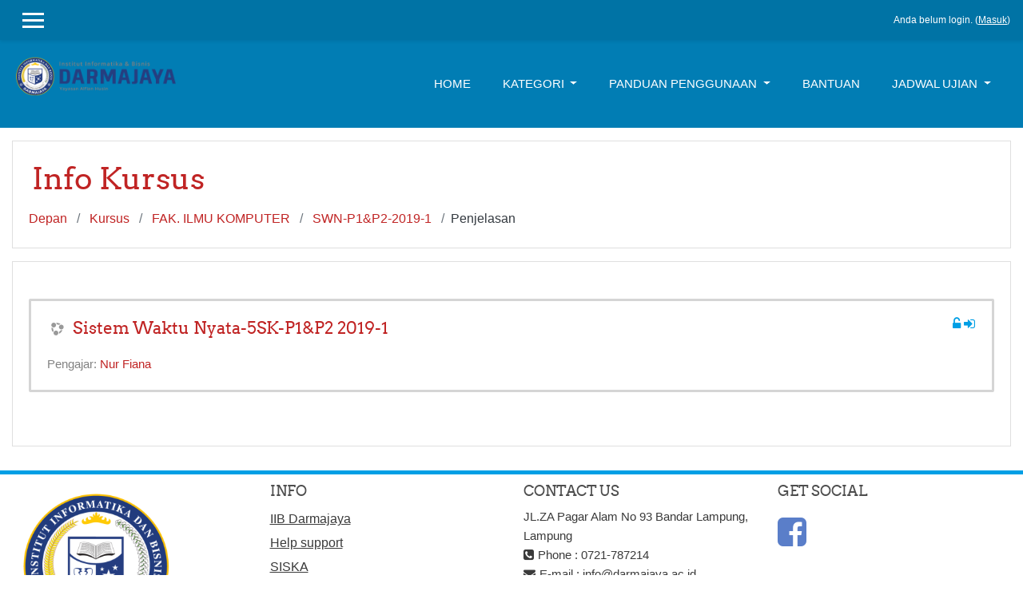

--- FILE ---
content_type: text/html; charset=utf-8
request_url: https://lms.darmajaya.ac.id/course/info.php?id=364
body_size: 8508
content:
<!DOCTYPE html>

<html  dir="ltr" lang="id" xml:lang="id">
<head>
    <title>Kesimpulan dari Sistem Waktu Nyata-5SK-P1&amp;P2 2019-1</title>
    <link rel="shortcut icon" href="https://lms.darmajaya.ac.id/theme/image.php/klass/theme/1750041848/favicon" />
    <meta http-equiv="Content-Type" content="text/html; charset=utf-8" />
<meta name="keywords" content="moodle, Kesimpulan dari Sistem Waktu Nyata-5SK-P1&amp;P2 2019-1" />
<link rel="stylesheet" type="text/css" href="https://lms.darmajaya.ac.id/theme/yui_combo.php?rollup/3.17.2/yui-moodlesimple-min.css" /><script id="firstthemesheet" type="text/css">/** Required in order to fix style inclusion problems in IE with YUI **/</script><link rel="stylesheet" type="text/css" href="https://lms.darmajaya.ac.id/theme/styles.php/klass/1750041848_1/all" />
<script>
//<![CDATA[
var M = {}; M.yui = {};
M.pageloadstarttime = new Date();
M.cfg = {"wwwroot":"https:\/\/lms.darmajaya.ac.id","sesskey":"ddzJpSQK4a","sessiontimeout":"7200","themerev":"1750041848","slasharguments":1,"theme":"klass","iconsystemmodule":"core\/icon_system_fontawesome","jsrev":"1750041848","admin":"admin","svgicons":true,"usertimezone":"Asia\/Jakarta","contextid":37688,"langrev":1764190809,"templaterev":"1750041848"};var yui1ConfigFn = function(me) {if(/-skin|reset|fonts|grids|base/.test(me.name)){me.type='css';me.path=me.path.replace(/\.js/,'.css');me.path=me.path.replace(/\/yui2-skin/,'/assets/skins/sam/yui2-skin')}};
var yui2ConfigFn = function(me) {var parts=me.name.replace(/^moodle-/,'').split('-'),component=parts.shift(),module=parts[0],min='-min';if(/-(skin|core)$/.test(me.name)){parts.pop();me.type='css';min=''}
if(module){var filename=parts.join('-');me.path=component+'/'+module+'/'+filename+min+'.'+me.type}else{me.path=component+'/'+component+'.'+me.type}};
YUI_config = {"debug":false,"base":"https:\/\/lms.darmajaya.ac.id\/lib\/yuilib\/3.17.2\/","comboBase":"https:\/\/lms.darmajaya.ac.id\/theme\/yui_combo.php?","combine":true,"filter":null,"insertBefore":"firstthemesheet","groups":{"yui2":{"base":"https:\/\/lms.darmajaya.ac.id\/lib\/yuilib\/2in3\/2.9.0\/build\/","comboBase":"https:\/\/lms.darmajaya.ac.id\/theme\/yui_combo.php?","combine":true,"ext":false,"root":"2in3\/2.9.0\/build\/","patterns":{"yui2-":{"group":"yui2","configFn":yui1ConfigFn}}},"moodle":{"name":"moodle","base":"https:\/\/lms.darmajaya.ac.id\/theme\/yui_combo.php?m\/1750041848\/","combine":true,"comboBase":"https:\/\/lms.darmajaya.ac.id\/theme\/yui_combo.php?","ext":false,"root":"m\/1750041848\/","patterns":{"moodle-":{"group":"moodle","configFn":yui2ConfigFn}},"filter":null,"modules":{"moodle-core-blocks":{"requires":["base","node","io","dom","dd","dd-scroll","moodle-core-dragdrop","moodle-core-notification"]},"moodle-core-tooltip":{"requires":["base","node","io-base","moodle-core-notification-dialogue","json-parse","widget-position","widget-position-align","event-outside","cache-base"]},"moodle-core-chooserdialogue":{"requires":["base","panel","moodle-core-notification"]},"moodle-core-handlebars":{"condition":{"trigger":"handlebars","when":"after"}},"moodle-core-notification":{"requires":["moodle-core-notification-dialogue","moodle-core-notification-alert","moodle-core-notification-confirm","moodle-core-notification-exception","moodle-core-notification-ajaxexception"]},"moodle-core-notification-dialogue":{"requires":["base","node","panel","escape","event-key","dd-plugin","moodle-core-widget-focusafterclose","moodle-core-lockscroll"]},"moodle-core-notification-alert":{"requires":["moodle-core-notification-dialogue"]},"moodle-core-notification-confirm":{"requires":["moodle-core-notification-dialogue"]},"moodle-core-notification-exception":{"requires":["moodle-core-notification-dialogue"]},"moodle-core-notification-ajaxexception":{"requires":["moodle-core-notification-dialogue"]},"moodle-core-languninstallconfirm":{"requires":["base","node","moodle-core-notification-confirm","moodle-core-notification-alert"]},"moodle-core-actionmenu":{"requires":["base","event","node-event-simulate"]},"moodle-core-event":{"requires":["event-custom"]},"moodle-core-maintenancemodetimer":{"requires":["base","node"]},"moodle-core-dragdrop":{"requires":["base","node","io","dom","dd","event-key","event-focus","moodle-core-notification"]},"moodle-core-popuphelp":{"requires":["moodle-core-tooltip"]},"moodle-core-lockscroll":{"requires":["plugin","base-build"]},"moodle-core-formchangechecker":{"requires":["base","event-focus","moodle-core-event"]},"moodle-core_availability-form":{"requires":["base","node","event","event-delegate","panel","moodle-core-notification-dialogue","json"]},"moodle-backup-confirmcancel":{"requires":["node","node-event-simulate","moodle-core-notification-confirm"]},"moodle-backup-backupselectall":{"requires":["node","event","node-event-simulate","anim"]},"moodle-course-management":{"requires":["base","node","io-base","moodle-core-notification-exception","json-parse","dd-constrain","dd-proxy","dd-drop","dd-delegate","node-event-delegate"]},"moodle-course-categoryexpander":{"requires":["node","event-key"]},"moodle-course-formatchooser":{"requires":["base","node","node-event-simulate"]},"moodle-course-util":{"requires":["node"],"use":["moodle-course-util-base"],"submodules":{"moodle-course-util-base":{},"moodle-course-util-section":{"requires":["node","moodle-course-util-base"]},"moodle-course-util-cm":{"requires":["node","moodle-course-util-base"]}}},"moodle-course-dragdrop":{"requires":["base","node","io","dom","dd","dd-scroll","moodle-core-dragdrop","moodle-core-notification","moodle-course-coursebase","moodle-course-util"]},"moodle-form-passwordunmask":{"requires":[]},"moodle-form-dateselector":{"requires":["base","node","overlay","calendar"]},"moodle-form-shortforms":{"requires":["node","base","selector-css3","moodle-core-event"]},"moodle-question-searchform":{"requires":["base","node"]},"moodle-question-chooser":{"requires":["moodle-core-chooserdialogue"]},"moodle-question-preview":{"requires":["base","dom","event-delegate","event-key","core_question_engine"]},"moodle-availability_completion-form":{"requires":["base","node","event","moodle-core_availability-form"]},"moodle-availability_date-form":{"requires":["base","node","event","io","moodle-core_availability-form"]},"moodle-availability_grade-form":{"requires":["base","node","event","moodle-core_availability-form"]},"moodle-availability_group-form":{"requires":["base","node","event","moodle-core_availability-form"]},"moodle-availability_grouping-form":{"requires":["base","node","event","moodle-core_availability-form"]},"moodle-availability_profile-form":{"requires":["base","node","event","moodle-core_availability-form"]},"moodle-mod_assign-history":{"requires":["node","transition"]},"moodle-mod_attendance-groupfilter":{"requires":["base","node"]},"moodle-mod_quiz-questionchooser":{"requires":["moodle-core-chooserdialogue","moodle-mod_quiz-util","querystring-parse"]},"moodle-mod_quiz-autosave":{"requires":["base","node","event","event-valuechange","node-event-delegate","io-form"]},"moodle-mod_quiz-modform":{"requires":["base","node","event"]},"moodle-mod_quiz-util":{"requires":["node","moodle-core-actionmenu"],"use":["moodle-mod_quiz-util-base"],"submodules":{"moodle-mod_quiz-util-base":{},"moodle-mod_quiz-util-slot":{"requires":["node","moodle-mod_quiz-util-base"]},"moodle-mod_quiz-util-page":{"requires":["node","moodle-mod_quiz-util-base"]}}},"moodle-mod_quiz-dragdrop":{"requires":["base","node","io","dom","dd","dd-scroll","moodle-core-dragdrop","moodle-core-notification","moodle-mod_quiz-quizbase","moodle-mod_quiz-util-base","moodle-mod_quiz-util-page","moodle-mod_quiz-util-slot","moodle-course-util"]},"moodle-mod_quiz-toolboxes":{"requires":["base","node","event","event-key","io","moodle-mod_quiz-quizbase","moodle-mod_quiz-util-slot","moodle-core-notification-ajaxexception"]},"moodle-mod_quiz-quizbase":{"requires":["base","node"]},"moodle-message_airnotifier-toolboxes":{"requires":["base","node","io"]},"moodle-filter_glossary-autolinker":{"requires":["base","node","io-base","json-parse","event-delegate","overlay","moodle-core-event","moodle-core-notification-alert","moodle-core-notification-exception","moodle-core-notification-ajaxexception"]},"moodle-filter_mathjaxloader-loader":{"requires":["moodle-core-event"]},"moodle-editor_atto-rangy":{"requires":[]},"moodle-editor_atto-editor":{"requires":["node","transition","io","overlay","escape","event","event-simulate","event-custom","node-event-html5","node-event-simulate","yui-throttle","moodle-core-notification-dialogue","moodle-core-notification-confirm","moodle-editor_atto-rangy","handlebars","timers","querystring-stringify"]},"moodle-editor_atto-plugin":{"requires":["node","base","escape","event","event-outside","handlebars","event-custom","timers","moodle-editor_atto-menu"]},"moodle-editor_atto-menu":{"requires":["moodle-core-notification-dialogue","node","event","event-custom"]},"moodle-report_eventlist-eventfilter":{"requires":["base","event","node","node-event-delegate","datatable","autocomplete","autocomplete-filters"]},"moodle-report_loglive-fetchlogs":{"requires":["base","event","node","io","node-event-delegate"]},"moodle-gradereport_grader-gradereporttable":{"requires":["base","node","event","handlebars","overlay","event-hover"]},"moodle-gradereport_history-userselector":{"requires":["escape","event-delegate","event-key","handlebars","io-base","json-parse","moodle-core-notification-dialogue"]},"moodle-tool_capability-search":{"requires":["base","node"]},"moodle-tool_lp-dragdrop-reorder":{"requires":["moodle-core-dragdrop"]},"moodle-tool_monitor-dropdown":{"requires":["base","event","node"]},"moodle-assignfeedback_editpdf-editor":{"requires":["base","event","node","io","graphics","json","event-move","event-resize","transition","querystring-stringify-simple","moodle-core-notification-dialog","moodle-core-notification-alert","moodle-core-notification-warning","moodle-core-notification-exception","moodle-core-notification-ajaxexception"]},"moodle-atto_accessibilitychecker-button":{"requires":["color-base","moodle-editor_atto-plugin"]},"moodle-atto_accessibilityhelper-button":{"requires":["moodle-editor_atto-plugin"]},"moodle-atto_align-button":{"requires":["moodle-editor_atto-plugin"]},"moodle-atto_bold-button":{"requires":["moodle-editor_atto-plugin"]},"moodle-atto_charmap-button":{"requires":["moodle-editor_atto-plugin"]},"moodle-atto_clear-button":{"requires":["moodle-editor_atto-plugin"]},"moodle-atto_collapse-button":{"requires":["moodle-editor_atto-plugin"]},"moodle-atto_emojipicker-button":{"requires":["moodle-editor_atto-plugin"]},"moodle-atto_emoticon-button":{"requires":["moodle-editor_atto-plugin"]},"moodle-atto_equation-button":{"requires":["moodle-editor_atto-plugin","moodle-core-event","io","event-valuechange","tabview","array-extras"]},"moodle-atto_h5p-button":{"requires":["moodle-editor_atto-plugin"]},"moodle-atto_html-button":{"requires":["promise","moodle-editor_atto-plugin","moodle-atto_html-beautify","moodle-atto_html-codemirror","event-valuechange"]},"moodle-atto_html-codemirror":{"requires":["moodle-atto_html-codemirror-skin"]},"moodle-atto_html-beautify":{},"moodle-atto_image-button":{"requires":["moodle-editor_atto-plugin"]},"moodle-atto_indent-button":{"requires":["moodle-editor_atto-plugin"]},"moodle-atto_italic-button":{"requires":["moodle-editor_atto-plugin"]},"moodle-atto_link-button":{"requires":["moodle-editor_atto-plugin"]},"moodle-atto_managefiles-button":{"requires":["moodle-editor_atto-plugin"]},"moodle-atto_managefiles-usedfiles":{"requires":["node","escape"]},"moodle-atto_media-button":{"requires":["moodle-editor_atto-plugin","moodle-form-shortforms"]},"moodle-atto_noautolink-button":{"requires":["moodle-editor_atto-plugin"]},"moodle-atto_orderedlist-button":{"requires":["moodle-editor_atto-plugin"]},"moodle-atto_recordrtc-button":{"requires":["moodle-editor_atto-plugin","moodle-atto_recordrtc-recording"]},"moodle-atto_recordrtc-recording":{"requires":["moodle-atto_recordrtc-button"]},"moodle-atto_rtl-button":{"requires":["moodle-editor_atto-plugin"]},"moodle-atto_strike-button":{"requires":["moodle-editor_atto-plugin"]},"moodle-atto_subscript-button":{"requires":["moodle-editor_atto-plugin"]},"moodle-atto_superscript-button":{"requires":["moodle-editor_atto-plugin"]},"moodle-atto_table-button":{"requires":["moodle-editor_atto-plugin","moodle-editor_atto-menu","event","event-valuechange"]},"moodle-atto_title-button":{"requires":["moodle-editor_atto-plugin"]},"moodle-atto_underline-button":{"requires":["moodle-editor_atto-plugin"]},"moodle-atto_undo-button":{"requires":["moodle-editor_atto-plugin"]},"moodle-atto_unorderedlist-button":{"requires":["moodle-editor_atto-plugin"]}}},"gallery":{"name":"gallery","base":"https:\/\/lms.darmajaya.ac.id\/lib\/yuilib\/gallery\/","combine":true,"comboBase":"https:\/\/lms.darmajaya.ac.id\/theme\/yui_combo.php?","ext":false,"root":"gallery\/1750041848\/","patterns":{"gallery-":{"group":"gallery"}}}},"modules":{"core_filepicker":{"name":"core_filepicker","fullpath":"https:\/\/lms.darmajaya.ac.id\/lib\/javascript.php\/1750041848\/repository\/filepicker.js","requires":["base","node","node-event-simulate","json","async-queue","io-base","io-upload-iframe","io-form","yui2-treeview","panel","cookie","datatable","datatable-sort","resize-plugin","dd-plugin","escape","moodle-core_filepicker","moodle-core-notification-dialogue"]},"core_comment":{"name":"core_comment","fullpath":"https:\/\/lms.darmajaya.ac.id\/lib\/javascript.php\/1750041848\/comment\/comment.js","requires":["base","io-base","node","json","yui2-animation","overlay","escape"]},"mathjax":{"name":"mathjax","fullpath":"https:\/\/cdn.jsdelivr.net\/npm\/mathjax@2.7.8\/MathJax.js?delayStartupUntil=configured"}}};
M.yui.loader = {modules: {}};

//]]>
</script>

    <meta name="viewport" content="width=device-width, initial-scale=1.0">
</head>
<body  id="page-course-info" class="format-topics  path-course chrome dir-ltr lang-id yui-skin-sam yui3-skin-sam lms-darmajaya-ac-id pagelayout-incourse course-364 context-37688 category-3 notloggedin ">

<div id="page-wrapper">

    <div>
    <a class="sr-only sr-only-focusable" href="#maincontent">Loncat ke konten utama</a>
</div><script src="https://lms.darmajaya.ac.id/lib/javascript.php/1750041848/lib/babel-polyfill/polyfill.min.js"></script>
<script src="https://lms.darmajaya.ac.id/lib/javascript.php/1750041848/lib/polyfills/polyfill.js"></script>
<script src="https://lms.darmajaya.ac.id/theme/yui_combo.php?rollup/3.17.2/yui-moodlesimple-min.js"></script><script src="https://lms.darmajaya.ac.id/theme/jquery.php/core/jquery-3.4.1.min.js"></script>
<script src="https://lms.darmajaya.ac.id/lib/javascript.php/1750041848/lib/javascript-static.js"></script>
<script>
//<![CDATA[
document.body.className += ' jsenabled';
//]]>
</script>



    
<nav id="header" role="banner" class="fixed-top navbar navbar-light bg-faded navbar-expand moodle-has-zindex">

     <div class="container navbar-nav">

        <div data-region="drawer-toggle" class="d-inline-block mr-3">
            <button aria-expanded="false" aria-controls="nav-drawer" type="button" class="btn nav-link float-sm-left mr-1 btn-secondary" data-action="toggle-drawer" data-side="left" data-preference="drawer-open-nav"><i class="icon fa fa-bars fa-fw " aria-hidden="true"  ></i><span class="sr-only">Panel samping</span>
            <span aria-hidden="true"> </span>
            <span aria-hidden="true"> </span>
            <span aria-hidden="true"> </span>
            </button>
        </div>


        <ul class="nav navbar-nav ml-auto">
            <div class="d-none d-lg-block">
                
            </div>
              <!-- navbar_plugin_output -->
            <li class="nav-item">
            
            </li>
            <!-- user_menu -->
            <li class="nav-item d-flex align-items-center">
                <div class="usermenu"><span class="login">Anda belum login. (<a href="https://lms.darmajaya.ac.id/login/index.php">Masuk</a>)</span></div>
            </li>
        </ul>

       <!-- search_box -->
    </div>

</nav>

    
    <div class="header-main">
        <div class="header-main-content">
            <div class="container">
    
                <div class="navbar">
                    <div class="navbar-inner">
                    <div id="logo">
                        <a href="https://lms.darmajaya.ac.id/?redirect=0" class="navbar-brand has-logo
                        ">
                        <span class="logo">
                            <img src="//lms.darmajaya.ac.id/pluginfile.php/1/theme_klass/logo/1750041848/Logo_Darmajaya.png" alt="ELD">
                        </span>
                        </a>
                    </div>
    
                    <button class="navbar-toggler hidden-lg-up" type="button" data-toggle="collapse" data-target="#navbarResponsive" aria-controls="navbarResponsive" aria-expanded="false" aria-label="Toggle navigation"></button>
    
                    <div class="collapse navbar-toggleable-md" id="navbarResponsive">
    
                    <div class="infoarea ">
    
                        <!-- custom_menu -->
                        <li class="nav-item">
    <a class="nav-item nav-link" href="https://lms.darmajaya.ac.id" >Home</a>
</li><li class="dropdown nav-item">
    <a class="dropdown-toggle nav-link" id="drop-down-696abe0c15e85696abe0c148e15" data-toggle="dropdown" aria-haspopup="true" aria-expanded="false" href="#"  aria-controls="drop-down-menu-696abe0c15e85696abe0c148e15">
        Kategori
    </a>
    <div class="dropdown-menu" role="menu" id="drop-down-menu-696abe0c15e85696abe0c148e15" aria-labelledby="drop-down-696abe0c15e85696abe0c148e15">
                <a class="dropdown-item" role="menuitem" href="https://lms.darmajaya.ac.id/course/index.php?categoryid=3" >Ilmu Komputer</a>
                <a class="dropdown-item" role="menuitem" href="https://lms.darmajaya.ac.id/course/index.php?categoryid=4" >Ekonomi &amp; Bisnis</a>
                <a class="dropdown-item" role="menuitem" href="https://lms.darmajaya.ac.id/course/index.php?categoryid=158" >Desain, Hukum &amp; Pariwasata</a>
                <a class="dropdown-item" role="menuitem" href="https://lms.darmajaya.ac.id/course/index.php?categoryid=16" >IBI</a>
                <a class="dropdown-item" role="menuitem" href="https://lms.darmajaya.ac.id/course/index.php?categoryid=256" >Kemahasiswaan</a>
    </div>
</li><li class="dropdown nav-item">
    <a class="dropdown-toggle nav-link" id="drop-down-696abe0c15f1a696abe0c148e16" data-toggle="dropdown" aria-haspopup="true" aria-expanded="false" href="#"  aria-controls="drop-down-menu-696abe0c15f1a696abe0c148e16">
        Panduan Penggunaan
    </a>
    <div class="dropdown-menu" role="menu" id="drop-down-menu-696abe0c15f1a696abe0c148e16" aria-labelledby="drop-down-696abe0c15f1a696abe0c148e16">
                <a class="dropdown-item" role="menuitem" href="https://drive.google.com/file/d/1SB3uCkKzFgaC6U2xcT8FN31azR38EzQr/view?usp=sharing" >Panduan Dosen</a>
                <a class="dropdown-item" role="menuitem" href="https://drive.google.com/file/d/1eJtqUv0bnfsKyMr-CbN8AOXU8jRIcqbJ/view?usp=sharing" >Panduan Mahasiswa</a>
                <a class="dropdown-item" role="menuitem" href="https://drive.google.com/file/d/1y5O7paTB5do-tMZ09Q33OoTimEJhlz2c/view?usp=sharing" >SK Rektor Prihal E-learning</a>
                <a class="dropdown-item" role="menuitem" href="https://drive.google.com/file/d/14IDcmIDK8jUVgJh7H3TOYzyrh6D9EeRG/view?usp=sharing" >SK Senat Prihal E-learning</a>
    </div>
</li><li class="nav-item">
    <a class="nav-item nav-link" href="#" >Bantuan</a>
</li><li class="dropdown nav-item">
    <a class="dropdown-toggle nav-link" id="drop-down-696abe0c15fa3696abe0c148e17" data-toggle="dropdown" aria-haspopup="true" aria-expanded="false" href="#"  aria-controls="drop-down-menu-696abe0c15fa3696abe0c148e17">
        Jadwal UJIAN
    </a>
    <div class="dropdown-menu" role="menu" id="drop-down-menu-696abe0c15fa3696abe0c148e17" aria-labelledby="drop-down-696abe0c15fa3696abe0c148e17">
                <a class="dropdown-item" role="menuitem" href="https://docs.google.com/spreadsheets/d/107XFjIqbXuAv1g9911Asohk0syBbiLjg/edit?usp=sharing&amp;ouid=104876343085931182489&amp;rtpof=true&amp;sd=true" >Jadwal UTS</a>
                <a class="dropdown-item" role="menuitem" href="https://docs.google.com/spreadsheets/d/14NmSciYnGPh-nQYCTZEc6MTqOqVHExw0LR1ie-OlJ7E/edit?gid=1246269145#gid=1246269145" >Jadwal UAS</a>
    </div>
</li>
                        <!-- page_heading_menu -->
    
                    </div>
                    </div>
                    </div>
                </div>
    
                <div class="clearfix"></div>
           </div>
        </div>
        
    </div>

    <div id="page" class="container-fluid">
        <header id="page-header" class="row">
    <div class="col-12 pt-3 pb-3">
        <div class="card ">
            <div class="card-body ">
                <div class="d-sm-flex align-items-center">
                    <div class="mr-auto">
                        <div class="page-context-header"><div class="page-header-headings"><h1>Info Kursus</h1></div></div>
                    </div>

                    <div class="header-actions-container flex-shrink-0" data-region="header-actions-container">
                    </div>
                </div>
                <div class="d-flex flex-wrap">
                    <div id="page-navbar">
                        <nav aria-label="Palang navigasi">
    <ol class="breadcrumb">
                <li class="breadcrumb-item">
                    <a href="https://lms.darmajaya.ac.id/"  >Depan</a>
                </li>
        
                <li class="breadcrumb-item">
                    <a href="https://lms.darmajaya.ac.id/course/index.php"  >Kursus</a>
                </li>
        
                <li class="breadcrumb-item">
                    <a href="https://lms.darmajaya.ac.id/course/index.php?categoryid=3"  >FAK. ILMU KOMPUTER</a>
                </li>
        
                <li class="breadcrumb-item">
                    <a href="https://lms.darmajaya.ac.id/course/view.php?id=364"  title="Sistem Waktu Nyata-5SK-P1&amp;P2 2019-1">SWN-P1&amp;P2-2019-1</a>
                </li>
        
                <li class="breadcrumb-item">Penjelasan</li>
        </ol>
</nav>
                    </div>
                    <div class="ml-auto d-flex">
                        
                    </div>
                    <div id="course-header">
                        
                    </div>
                </div>
            </div>
        </div>
    </div>
</header>

        <div id="page-content" class="row">
            <div id="region-main-box" class="col-12">
                <section id="region-main"  aria-label="Konten">
                    <span class="notifications" id="user-notifications"></span>
                    <div role="main"><span id="maincontent"></span><div class="box py-3 generalbox info"><div class="coursebox clearfix content-block" data-courseid="364" data-type="1"><div class="info"><h3 class="coursename"><a class="" href="https://lms.darmajaya.ac.id/course/view.php?id=364">Sistem Waktu Nyata-5SK-P1&amp;P2 2019-1</a></h3><div class="moreinfo"></div><div class="enrolmenticons"><i class="icon fa fa-unlock-alt fa-fw "  title="Akses tamu" aria-label="Akses tamu"></i><i class="icon fa fa-sign-in fa-fw "  title="Pendaftaran mandiri" aria-label="Pendaftaran mandiri"></i></div></div><div class="content content-block"><ul class="teachers"><li>Pengajar: <a href="https://lms.darmajaya.ac.id/user/view.php?id=16&amp;course=1">Nur Fiana</a></li></ul></div></div></div><br /></div>
                    
                    
                </section>
            </div>
        </div>
    </div>
    <div id="nav-drawer" data-region="drawer" class="d-print-none moodle-has-zindex closed" aria-hidden="true" tabindex="-1">
        <nav class="list-group" aria-label="">
            <ul>
                    <li>
                        <a class="list-group-item list-group-item-action  " href="https://lms.darmajaya.ac.id/course/view.php?id=364" data-key="coursehome" data-isexpandable="0" data-indent="0" data-showdivider="0" data-type="60" data-nodetype="0" data-collapse="0" data-forceopen="0" data-isactive="0" data-hidden="0" data-preceedwithhr="0" >
                            <div class="ml-0">
                                <div class="media">
                                        <span class="media-left">
                                            <i class="icon fa fa-graduation-cap fa-fw " aria-hidden="true"  ></i>
                                        </span>
                                    <span class="media-body ">SWN-P1&amp;P2-2019-1</span>
                                </div>
                            </div>
                        </a>
                    </li>
                    <li>
                        <a class="list-group-item list-group-item-action  " href="https://lms.darmajaya.ac.id/course/view.php?id=364#section-0" data-key="3281" data-isexpandable="0" data-indent="0" data-showdivider="0" data-type="30" data-nodetype="1" data-collapse="0" data-forceopen="0" data-isactive="0" data-hidden="0" data-preceedwithhr="0" data-parent-key="364">
                            <div class="ml-0">
                                <div class="media">
                                        <span class="media-left">
                                            <i class="icon fa fa-folder-o fa-fw " aria-hidden="true"  ></i>
                                        </span>
                                    <span class="media-body ">Umum</span>
                                </div>
                            </div>
                        </a>
                    </li>
                    <li>
                        <a class="list-group-item list-group-item-action  " href="https://lms.darmajaya.ac.id/course/view.php?id=364#section-1" data-key="3282" data-isexpandable="0" data-indent="0" data-showdivider="0" data-type="30" data-nodetype="1" data-collapse="0" data-forceopen="0" data-isactive="0" data-hidden="0" data-preceedwithhr="0" data-parent-key="364">
                            <div class="ml-0">
                                <div class="media">
                                        <span class="media-left">
                                            <i class="icon fa fa-folder-o fa-fw " aria-hidden="true"  ></i>
                                        </span>
                                    <span class="media-body ">Pertemuan 1 - Pendahuluan</span>
                                </div>
                            </div>
                        </a>
                    </li>
                    <li>
                        <a class="list-group-item list-group-item-action  " href="https://lms.darmajaya.ac.id/course/view.php?id=364#section-2" data-key="3283" data-isexpandable="0" data-indent="0" data-showdivider="0" data-type="30" data-nodetype="1" data-collapse="0" data-forceopen="0" data-isactive="0" data-hidden="0" data-preceedwithhr="0" data-parent-key="364">
                            <div class="ml-0">
                                <div class="media">
                                        <span class="media-left">
                                            <i class="icon fa fa-folder-o fa-fw " aria-hidden="true"  ></i>
                                        </span>
                                    <span class="media-body ">Pertemuan 2 &amp; 3 - Sistem Waktu Nyata</span>
                                </div>
                            </div>
                        </a>
                    </li>
                    <li>
                        <a class="list-group-item list-group-item-action  " href="https://lms.darmajaya.ac.id/course/view.php?id=364#section-3" data-key="3284" data-isexpandable="0" data-indent="0" data-showdivider="0" data-type="30" data-nodetype="1" data-collapse="0" data-forceopen="0" data-isactive="0" data-hidden="0" data-preceedwithhr="0" data-parent-key="364">
                            <div class="ml-0">
                                <div class="media">
                                        <span class="media-left">
                                            <i class="icon fa fa-folder-o fa-fw " aria-hidden="true"  ></i>
                                        </span>
                                    <span class="media-body ">Pertemuan 4 - Implementasi Sistem Waktu Nyata</span>
                                </div>
                            </div>
                        </a>
                    </li>
                    <li>
                        <a class="list-group-item list-group-item-action  " href="https://lms.darmajaya.ac.id/course/view.php?id=364#section-4" data-key="3285" data-isexpandable="0" data-indent="0" data-showdivider="0" data-type="30" data-nodetype="1" data-collapse="0" data-forceopen="0" data-isactive="0" data-hidden="0" data-preceedwithhr="0" data-parent-key="364">
                            <div class="ml-0">
                                <div class="media">
                                        <span class="media-left">
                                            <i class="icon fa fa-folder-o fa-fw " aria-hidden="true"  ></i>
                                        </span>
                                    <span class="media-body ">Pertemuan 5 - Petri Net untuk Pemodelan SWN</span>
                                </div>
                            </div>
                        </a>
                    </li>
                    <li>
                        <a class="list-group-item list-group-item-action  " href="https://lms.darmajaya.ac.id/course/view.php?id=364#section-5" data-key="3736" data-isexpandable="0" data-indent="0" data-showdivider="0" data-type="30" data-nodetype="1" data-collapse="0" data-forceopen="0" data-isactive="0" data-hidden="0" data-preceedwithhr="0" data-parent-key="364">
                            <div class="ml-0">
                                <div class="media">
                                        <span class="media-left">
                                            <i class="icon fa fa-folder-o fa-fw " aria-hidden="true"  ></i>
                                        </span>
                                    <span class="media-body ">Pertemuan 6 &amp; 7 - Bahasa Pemograman untuk SWN</span>
                                </div>
                            </div>
                        </a>
                    </li>
                    <li>
                        <a class="list-group-item list-group-item-action  " href="https://lms.darmajaya.ac.id/course/view.php?id=364#section-6" data-key="3739" data-isexpandable="0" data-indent="0" data-showdivider="0" data-type="30" data-nodetype="1" data-collapse="0" data-forceopen="0" data-isactive="0" data-hidden="0" data-preceedwithhr="0" data-parent-key="364">
                            <div class="ml-0">
                                <div class="media">
                                        <span class="media-left">
                                            <i class="icon fa fa-folder-o fa-fw " aria-hidden="true"  ></i>
                                        </span>
                                    <span class="media-body ">Pertemuan 8 - Ujian Tengah Semester (UTS)</span>
                                </div>
                            </div>
                        </a>
                    </li>
                    <li>
                        <a class="list-group-item list-group-item-action  " href="https://lms.darmajaya.ac.id/course/view.php?id=364#section-7" data-key="3740" data-isexpandable="0" data-indent="0" data-showdivider="0" data-type="30" data-nodetype="1" data-collapse="0" data-forceopen="0" data-isactive="0" data-hidden="0" data-preceedwithhr="0" data-parent-key="364">
                            <div class="ml-0">
                                <div class="media">
                                        <span class="media-left">
                                            <i class="icon fa fa-folder-o fa-fw " aria-hidden="true"  ></i>
                                        </span>
                                    <span class="media-body ">Pertemuan 9 &amp; 10 - Perangkat Lunak Waktu Nyata</span>
                                </div>
                            </div>
                        </a>
                    </li>
                    <li>
                        <a class="list-group-item list-group-item-action  " href="https://lms.darmajaya.ac.id/course/view.php?id=364#section-8" data-key="3741" data-isexpandable="0" data-indent="0" data-showdivider="0" data-type="30" data-nodetype="1" data-collapse="0" data-forceopen="0" data-isactive="0" data-hidden="0" data-preceedwithhr="0" data-parent-key="364">
                            <div class="ml-0">
                                <div class="media">
                                        <span class="media-left">
                                            <i class="icon fa fa-folder-o fa-fw " aria-hidden="true"  ></i>
                                        </span>
                                    <span class="media-body ">Pertemuan 11 &amp; 12 - Sistem Operasi Waktu Nyata</span>
                                </div>
                            </div>
                        </a>
                    </li>
                    <li>
                        <a class="list-group-item list-group-item-action  " href="https://lms.darmajaya.ac.id/course/view.php?id=364#section-9" data-key="3742" data-isexpandable="0" data-indent="0" data-showdivider="0" data-type="30" data-nodetype="1" data-collapse="0" data-forceopen="0" data-isactive="0" data-hidden="0" data-preceedwithhr="0" data-parent-key="364">
                            <div class="ml-0">
                                <div class="media">
                                        <span class="media-left">
                                            <i class="icon fa fa-folder-o fa-fw " aria-hidden="true"  ></i>
                                        </span>
                                    <span class="media-body ">Pertemuan 13 - Real Time Executive (RTE) Single Task</span>
                                </div>
                            </div>
                        </a>
                    </li>
                    <li>
                        <a class="list-group-item list-group-item-action  " href="https://lms.darmajaya.ac.id/course/view.php?id=364#section-10" data-key="3743" data-isexpandable="0" data-indent="0" data-showdivider="0" data-type="30" data-nodetype="1" data-collapse="0" data-forceopen="0" data-isactive="0" data-hidden="0" data-preceedwithhr="0" data-parent-key="364">
                            <div class="ml-0">
                                <div class="media">
                                        <span class="media-left">
                                            <i class="icon fa fa-folder-o fa-fw " aria-hidden="true"  ></i>
                                        </span>
                                    <span class="media-body ">Pertemuan 14 - Real Time Executive (RTE) Multitask</span>
                                </div>
                            </div>
                        </a>
                    </li>
                    <li>
                        <a class="list-group-item list-group-item-action  " href="https://lms.darmajaya.ac.id/course/view.php?id=364#section-11" data-key="3744" data-isexpandable="0" data-indent="0" data-showdivider="0" data-type="30" data-nodetype="1" data-collapse="0" data-forceopen="0" data-isactive="0" data-hidden="0" data-preceedwithhr="0" data-parent-key="364">
                            <div class="ml-0">
                                <div class="media">
                                        <span class="media-left">
                                            <i class="icon fa fa-folder-o fa-fw " aria-hidden="true"  ></i>
                                        </span>
                                    <span class="media-body ">Pertemuan 15 - Real Time Executive (RTE) Network</span>
                                </div>
                            </div>
                        </a>
                    </li>
                    <li>
                        <a class="list-group-item list-group-item-action  " href="https://lms.darmajaya.ac.id/course/view.php?id=364#section-12" data-key="3745" data-isexpandable="0" data-indent="0" data-showdivider="0" data-type="30" data-nodetype="1" data-collapse="0" data-forceopen="0" data-isactive="0" data-hidden="0" data-preceedwithhr="0" data-parent-key="364">
                            <div class="ml-0">
                                <div class="media">
                                        <span class="media-left">
                                            <i class="icon fa fa-folder-o fa-fw " aria-hidden="true"  ></i>
                                        </span>
                                    <span class="media-body ">Pertemuan 16 - Ujian Akhir Semester (UAS)</span>
                                </div>
                            </div>
                        </a>
                    </li>
                    </ul>
                    </nav>
                    <nav class="list-group mt-1" aria-label="Situs">
                    <ul>
                    <li>
                        <a class="list-group-item list-group-item-action  " href="https://lms.darmajaya.ac.id/" data-key="home" data-isexpandable="0" data-indent="0" data-showdivider="1" data-type="1" data-nodetype="1" data-collapse="0" data-forceopen="1" data-isactive="0" data-hidden="0" data-preceedwithhr="0" >
                            <div class="ml-0">
                                <div class="media">
                                        <span class="media-left">
                                            <i class="icon fa fa-home fa-fw " aria-hidden="true"  ></i>
                                        </span>
                                    <span class="media-body ">Depan</span>
                                </div>
                            </div>
                        </a>
                    </li>
            </ul>
        </nav>
    </div>
</div>

<footer id="footer" class="py-1 bg-inverse">
   <div class="footer-main">
        <div class="container">
            <div class="row">
                <div class="col-md-3">
                    <div class="infoarea">
                        <div class="footer-logo">
                            <a href="https://lms.darmajaya.ac.id/?redirect=0">
                                <img src="//lms.darmajaya.ac.id/pluginfile.php/1/theme_klass/footerlogo/1750041848/Logo-Darmajaya-new%20%281%29.png" alt="klass">
                            </a>
                        </div>
                        
                     </div>
                </div>
                <div class="col-md-3">
                    <div class="foot-links">
                        <h5>Info</h5>
                        <ul>
                           <li><a href="https://darmajaya.ac.id" target="_blank">IIB Darmajaya</a></li><li><a href="https://help.darmajaya.ac.id" target="_blank">Help support</a></li><li><a href="https://siska.darmajaya.ac.id" target="_blank">SISKA</a></li><li><a href="https://noc.darmajaya.ac.id" target="_blank">NOC</a></li><li><a href="http://digilib.darmajaya.ac.id" target="_blank">Digilib</a></li><li><a href="https://help.darmajaya.ac.id/kb/faq.php?cid=4" target="_blank">Panduan LMS</a></li>
                         </ul>
                   </div>
                </div>
                <div class="col-md-3">
                    <div class="contact-info">
                        <h5 class="nopadding">Contact us</h5>
                        <p>JL.ZA Pagar Alam No 93 Bandar Lampung, Lampung</p>
                        <p><i class="fa fa-phone-square"></i>Phone : 0721-787214</p>
                        <p><i class="fa fa-envelope"></i>E-mail : <a class="mail-link" href="mailto:info@darmajaya.ac.id"> info@darmajaya.ac.id</a></p>
                    </div>
                </div>
                <div class="col-md-3">
                    <div class="social-media">
                    <h5>Get Social</h5>
                    <ul>
                            <li class="smedia-01">
                                <a href="https://www.facebook.com/darmajaya.official" target="_blank">
                                    <i class="fa fa-facebook-square"></i>
                                </a>
                            </li>


                        </ul>
                    </div>
                </div>
            </div>
        </div>
    </div>
    <div class="footer-foot">
        <div class="container">
                <p>Copyright &copy; 2024 - IIB DARMAJAYA</p>
        </div>
    </div>

</footer>

<!--E.O.Footer-->

<a href="https://download.moodle.org/mobile?version=2020061501&amp;lang=id&amp;iosappid=633359593&amp;androidappid=com.moodle.moodlemobile">Dapatkan aplikasi seluler</a>
<script>
//<![CDATA[
var require = {
    baseUrl : 'https://lms.darmajaya.ac.id/lib/requirejs.php/1750041848/',
    // We only support AMD modules with an explicit define() statement.
    enforceDefine: true,
    skipDataMain: true,
    waitSeconds : 0,

    paths: {
        jquery: 'https://lms.darmajaya.ac.id/lib/javascript.php/1750041848/lib/jquery/jquery-3.4.1.min',
        jqueryui: 'https://lms.darmajaya.ac.id/lib/javascript.php/1750041848/lib/jquery/ui-1.12.1/jquery-ui.min',
        jqueryprivate: 'https://lms.darmajaya.ac.id/lib/javascript.php/1750041848/lib/requirejs/jquery-private'
    },

    // Custom jquery config map.
    map: {
      // '*' means all modules will get 'jqueryprivate'
      // for their 'jquery' dependency.
      '*': { jquery: 'jqueryprivate' },
      // Stub module for 'process'. This is a workaround for a bug in MathJax (see MDL-60458).
      '*': { process: 'core/first' },

      // 'jquery-private' wants the real jQuery module
      // though. If this line was not here, there would
      // be an unresolvable cyclic dependency.
      jqueryprivate: { jquery: 'jquery' }
    }
};

//]]>
</script>
<script src="https://lms.darmajaya.ac.id/lib/javascript.php/1750041848/lib/requirejs/require.min.js"></script>
<script>
//<![CDATA[
M.util.js_pending("core/first");require(['core/first'], function() {
require(['core/prefetch']);
;
require(["media_videojs/loader"], function(loader) {
    loader.setUp(function(videojs) {
        videojs.options.flash.swf = "https://lms.darmajaya.ac.id/media/player/videojs/videojs/video-js.swf";

    });
});;

require(['theme_boost/loader']);
require(['theme_boost/drawer'], function(mod) {
    mod.init();
});
;
M.util.js_pending('core/notification'); require(['core/notification'], function(amd) {amd.init(37688, [], false); M.util.js_complete('core/notification');});;
M.util.js_pending('core/log'); require(['core/log'], function(amd) {amd.setConfig({"level":"warn"}); M.util.js_complete('core/log');});;
M.util.js_pending('core/page_global'); require(['core/page_global'], function(amd) {amd.init(); M.util.js_complete('core/page_global');});M.util.js_complete("core/first");
});
//]]>
</script>
<script src="https://lms.darmajaya.ac.id/lib/javascript.php/1750041848/theme/klass/javascript/theme.js"></script>
<script src="https://lms.darmajaya.ac.id/theme/javascript.php/klass/1750041848/footer"></script>
<script>
//<![CDATA[
M.str = {"moodle":{"lastmodified":"Terakhir diperbaharui","name":"Nama","error":"Kesalahan","info":"Informasi","yes":"Ya","no":"Tidak","cancel":"Batal","confirm":"Konfirmasi","areyousure":"Anda yakin?","closebuttontitle":"Tutup","unknownerror":"Kesalahan tidak diketahui","file":"File","url":"URL"},"repository":{"type":"Tipe","size":"Ukuran","invalidjson":"String JSON tidak valid","nofilesattached":"Tidak ada file yang dilampirkan","filepicker":"Pilih File","logout":"Keluar","nofilesavailable":"Tidak ada file tersedia","norepositoriesavailable":"Maaf, tidak ada repositori Anda saat ini yang dapat mengembalikan berkas dalam format yang diperlukan.","fileexistsdialogheader":"File telah ada","fileexistsdialog_editor":"Berkas dengan nama itu telah dilampirkan ke teks yang sedang Anda edit.","fileexistsdialog_filemanager":"Berkas dengan nama itu telah dilampirkan","renameto":"Ganti nama menjadi \"{$a}\"","referencesexist":"Terdapat {$a} tautan ke berkas ini","select":"Pilih"},"admin":{"confirmdeletecomments":"Anda akan menghapus komentar, apakah Anda yakin ?","confirmation":"Konfirmasi"},"debug":{"debuginfo":"Info awakutu","line":"Garis","stacktrace":"Jejak tumpukan"},"langconfig":{"labelsep":":"}};
//]]>
</script>
<script>
//<![CDATA[
(function() {Y.use("moodle-filter_mathjaxloader-loader",function() {M.filter_mathjaxloader.configure({"mathjaxconfig":"\nMathJax.Hub.Config({\n    config: [\"Accessible.js\", \"Safe.js\"],\n    errorSettings: { message: [\"!\"] },\n    skipStartupTypeset: true,\n    messageStyle: \"none\"\n});\n","lang":"en"});
});
M.util.help_popups.setup(Y);
 M.util.js_pending('random696abe0c148e18'); Y.on('domready', function() { M.util.js_complete("init");  M.util.js_complete('random696abe0c148e18'); });
})();
//]]>
</script>
